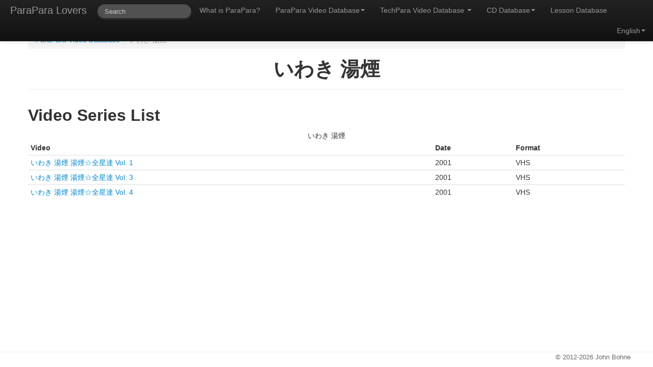

--- FILE ---
content_type: text/html; charset=UTF-8
request_url: https://paraparalovers.com/video?series=108
body_size: 2280
content:
<!DOCTYPE html>
<html lang="en">
<head>
    <meta charset="utf-8">
    <title>いわき 湯煙 - ParaPara Video Database - ParaPara Lovers</title>
    <meta name="viewport" content="width=device-width, initial-scale=1.0">
    <meta name="description" content="いわき 湯煙 ParaPara Video List">
    <meta name="keywords" content="parapara, dance, songlist, tracklist, database, eurobeat, parapara dancer, parapara video, video, パラパラ, ダンス, 曲リスト, トラックリスト, データベース, ユーロビート, ダンサー, 無料, 検索, ビデオ, VHS, DVD, 動画, いわき 湯煙">
    <meta name="author" content="John Bohne">

    <link href="css/bootstrap.css" rel="stylesheet">
    <link href="css/application.css" rel="stylesheet">
    <link rel="canonical" href="https://paraparalovers.com/video?series=108"/>
    <style>
        .page-header > h1 {
            text-align: center;
        }
        .page-header > h2 {
            text-align: center;
        }
    </style>
    <link href="css/bootstrap-responsive.css" rel="stylesheet">

    <!-- HTML5 shim, for IE6-8 support of HTML5 elements -->
    <!--[if lt IE 9]>
    <script src="js/html5shiv.js"></script>
    <![endif]-->
</head>

<body>
<div class="wrapper">
    <div class="navbar navbar-inverse navbar-fixed-top">
    <div class="navbar-inner">
        <div class="container">
            <button type="button" class="btn btn-navbar" data-toggle="collapse" data-target=".nav-collapse">
                <span class="icon-bar"></span>
                <span class="icon-bar"></span>
                <span class="icon-bar"></span>
            </button>
            <a class="brand active" href="/">ParaPara Lovers</a>
            <!-- nav-collapse indicates what will be in collapsed navigation -->
            <div class="nav-collapse collapse">
                <ul class="nav">
                    <li>
                        <form class="navbar-search" action="search" method="get">
                            <input type="text" name="q" id="typeahead" class="typeahead search-query span2" placeholder="Search" data-provide="typeahead" data-items="10">
                        </form>
                    </li>
                    <li><a href="parapara">
                            What is ParaPara?                        </a>
                    </li>
                    <li class="dropdown">
                        <a href="video" class="dropdown-toggle" data-toggle="dropdown">
                            ParaPara Video Database<b class="caret"></b></a>
                        <ul class="dropdown-menu">
                            <li class="nav-header">
                                Official                            </li>
                            <li><a href="video#commercial">
                                    Commercial                                </a></li>
                            <li><a href="video#club">
                                    Club                                </a></li>
                            <li class="divider"></li>
                            <li class="nav-header">
                                Maniac                            </li>
                            <li><a href="video#touhoku">Hokkaido - Touhoku</a></li>
                            <li><a href="video#kantou">
                                    Kantou                                </a>
                            </li>
                            <li><a href="video#chuubu">
                                    Chuubu - Toukai                                </a>
                            </li>
                            <li><a href="video#kansai">
                                    Kansai                                </a>
                            </li>
                            <li><a href="video#shikoku">
                                    Shikoku - Chuugoku                                </a>
                            </li>
                            <li><a href="video#kyuushuu">
                                    Kyuushuu - Okinawa                                </a>
                            </li>
                            <li class="divider"></li>
                            <li class="nav-header">
                                Foreign                            </li>
                            <li><a href="video#international">International</a></li>
                        </ul>
                    </li>
                    <li class="dropdown">
                        <a href="techparavideo" class="dropdown-toggle" data-toggle="dropdown">
                            TechPara Video Database                            <b class="caret"></b></a>
                        <ul class="dropdown-menu">
                            <li class="nav-header">Official</li>
                            <li><a href="techparavideo#officialcommercial">Commercial</a></li>
                            <li><a href="techparavideo#officialclub">Club</a></li>
                            <li class="divider"></li>
                            <li class="nav-header">Maniac</li>
                            <li><a href="techparavideo#maniacclub">Club</a></li>
                        </ul>
                    </li>
                    <li class="dropdown">
                        <a href="cd" class="dropdown-toggle" data-toggle="dropdown">
                            CD Database<b class="caret"></b></a>
                        <ul class="dropdown-menu">
                            <li><a href='cd?series=1'>Aerobeat Eurobeat</a></li><li><a href='cd?series=17'>Artist Albums</a></li><li><a href='cd?series=22'>Digibeat</a></li><li><a href='cd?series=21'>Eurobeat Disney</a></li><li><a href='cd?series=9'>Eurobeat Fantasy</a></li><li><a href='cd?series=5'>Eurobeat Flash</a></li><li><a href='cd?series=15'>Eurobeat Masters</a></li><li><a href='cd?series=3'>Euromach</a></li><li><a href='cd?series=4'>EuroPanic!</a></li><li><a href='cd?series=14'>Hi-NRG Attack Releases</a></li><li><a href='cd?series=7'>Maharaja Night Hi-NRG Revolution</a></li><li><a href='cd?series=19'>Miscellaneous</a></li><li><a href='cd?series=16'>Online Websites</a></li><li><a href='cd?series=18'>ParaPara Hi-BPM Eurobeat</a></li><li><a href='cd?series=10'>Single</a></li><li><a href='cd?series=2'>Super Eurobeat</a></li><li><a href='cd?series=23'>Super Eurobeat (Beat Freak)</a></li><li><a href='cd?series=13'>Super Eurobeat Presents</a></li><li><a href='cd?series=12'>Super Eurobeat Presents Special Collection</a></li><li><a href='cd?series=25'>Super GT</a></li><li><a href='cd?series=8'>That's Eurobeat</a></li><li><a href='cd?series=20'>Twinstar ParaPara Summit</a></li><li><a href='cd?series=24'>VIP Mega Euro Star</a></li>                        </ul>
                    </li>
                    <li>
                        <a href="lesson">
                            Lesson Database                        </a>
                    </li>

                </ul> <!-- end nav ul -->
                <ul class="nav pull-right">
                    <li class="dropdown">
                        <a href="#" id="language" class="dropdown-toggle" data-toggle="dropdown"><span>
                                English</span><b class="caret"></b></a>
                        <ul id="language_list" class="dropdown-menu">
                            <li class='active'><a id="english" href="#" lang="en">English</a></li>
                            <li ><a id="japanese" href="#" lang="ja">日本語</a></li>
                        </ul>
                    </li>
                </ul>
            </div><!--/.nav-collapse -->
        </div>
    </div>
</div>
<div class="container">

<ul class='breadcrumb'><li><a href='video'>ParaPara Video Database</a> <span class='divider'>/</span></li><li class='active'>いわき 湯煙</li></ul><div class='page-header'><h1>いわき 湯煙</h1></div><h2>Video Series List</h2><table class="table table-condensed table-hover"><caption>いわき 湯煙</caption><thead><tr><th>Video</th><th>Date</th><th>Format</th></tr></thead><tbody><tr><td><a href='video?series=108&video=616'>いわき 湯煙 湯煙☆全星達 Vol. 1</a></td><td>2001</td><td>VHS</td></tr><tr><td><a href='video?series=108&video=617'>いわき 湯煙 湯煙☆全星達 Vol. 3</a></td><td>2001</td><td>VHS</td></tr><tr><td><a href='video?series=108&video=618'>いわき 湯煙 湯煙☆全星達 Vol. 4</a></td><td>2001</td><td>VHS</td></tr></tbody></table><div class="push"></div>
</div>
</div> <!-- /container -->
<div id="footer">
    <!--<div class="container">-->
    <div id="footerText">
        <div id="copyright">&copy; 2012-2026 John Bohne</div>
        <!--</div>-->
    </div>
</div>

<!-- Placed at the end of the document so the pages load faster -->
<script src="js/jquery-1.9.1.js"></script>
<script src="js/jquery.cookie.js"></script>
<script src="js/bootstrap.js"></script>
<script src="js/bootstrap-typeahead.js"></script>
<script src="js/application-navbar.js"></script>
<!--<script>-->
<!--    $(function() {-->
<!--        // email stuff-->
<!--        var emailD = 'gmail.com';-->
<!--        var emailA = 'paraparalovers.sales' + '@' + emailD;-->
<!--        $("#email").html("<a href='mailto:" + emailA + "'>" + emailA + "</a>");-->
<!--        $('.carousel').carousel({-->
<!--            interval: false-->
<!--        })-->
<!--    });-->
<!--</script>-->
</body>
</html>


--- FILE ---
content_type: text/css
request_url: https://paraparalovers.com/css/application.css
body_size: 751
content:
html,
body {
    /*padding-top: 60px;*/ /* 60px to make the container go all the way to the bottom of the topbar always put before responsive and after regular css*/
    height:100%;
}
#footer {
    color: #666;
    /*background: #222;*/
    background: #ffffff;
    /*padding: 2px 0 2px 0;*/
    /*padding: 17px 0 17px 0;*/
    /*padding: 35px 0 0 0;*/
    /*border-top: 1px solid #000;*/
    /*border-top: 1px solid #eeeeee;*/
}
#footer a {
    color: #666666;
}
#copyright {
    margin: 2px 10px 0;
    font-size: 10pt;
    text-align: right;
}
#video_embed {
    margin: auto;
    display: block;
    width: 640px;
    height: 360px;
}
#video_error_message {
    text-align: center;
}
#video_cost_message {
    text-align: center;
}
#video_purchase_information {
    display: block;
    margin: auto;
}
#video_thumbnail_image {
    margin: auto;
    display: block;
    width: 640px;
    height: 360px;
}
#gumroad_link {
    display: table;
    margin: auto;
}
#takefile_link {
    display: table;
    margin: auto;
}
#thumbnail {
    margin-bottom: 25px;
}
#videoCarousel {
    margin: auto;
    width: 720px;
}
@media screen and (max-width: 760px) {
    #videoCarousel {
        margin: auto;
        width: 100%;
    }
}
#carouselImage {
    /* original is height auto */
    height: 300px;
    width: 100%;
}
#footer > div
{
    text-align:right;
    float:right;
    display: inline-block;
    margin: 0;
    border-top: 1px solid #eeeeee;
    width: 100%;
}
.wrapper {
    min-height: 100%;
    height: auto !important;
    /*height: 100%;*/
    margin: 0 auto -30px;
    /*margin: 0 auto 0;*/
}
@media only screen and (min-width: 1222px)
{
    #copyright
    {
        margin: 0 44px;
    }
}
@media (max-width: 480px) {
    #video_embed {
        margin: auto;
        display: block;
        width: 100%;
        height: 250px;
    }
}
.navbar-static-top .container,
.navbar-fixed-top .container,
.navbar-fixed-bottom .container {
    /* to fix weird navbar drop down issue and keep logo in mobile, no 940px */
    width: auto !important;
}
.navbar .brand {
    /* so it doesn't go all the way to the left, changed from -20px */
    margin-left: 0;
}
/** really only comes into effect during resize; must be same as margin wrapper **/
.push {
    /*height: 63px;*/
    height: 30px;
}
/** for hero navbar padding **/
.wrapper > .container {
    padding-top: 60px;
}
/** fix for mobile nav bar li **/
.dropdown-backdrop {
    position: static;
    /* alternate solution: z-index:0 */
}


--- FILE ---
content_type: application/javascript
request_url: https://paraparalovers.com/js/application-navbar.js
body_size: 376
content:
$(function() {
    $("#typeahead").typeahead({
        source: function(query, process) {
            query = encodeURIComponent(query); //for & and stuff
            $.ajax({
                url: 'source.php',
                type: 'POST',
                data: 'query=' + query,
                dataType: 'JSON',
                async: true,
                success: function(data) {
                    process(data);
                }
            });
        },
        items: 10,
        //if you do this, can only search for Super Eurobeat xxx and not Super Eurobeat (enter makes you search SEB 118)
        //it is because first item is highlight by default
        updater: function(item) {

            this.$element[0].value = item;
            this.$element[0].form.submit();
            return item;
        }

    });
    $("#english").click(function(){
        $.cookie('lang', $('#english').attr('lang'));
        // reload the page
        location.reload();
    });
    $("#japanese").click(function(){
        $.cookie('lang', $('#japanese').attr('lang'));
        // reload the page
        location.reload();
    });
    const currentLanguage = $.cookie('lang');

    if (currentLanguage != null) {
        if (currentLanguage === "en") {
            $("#language span").text("English");
        } else if (currentLanguage === "ja") {
            $("#language span").text("日本語");
        }
    }
});